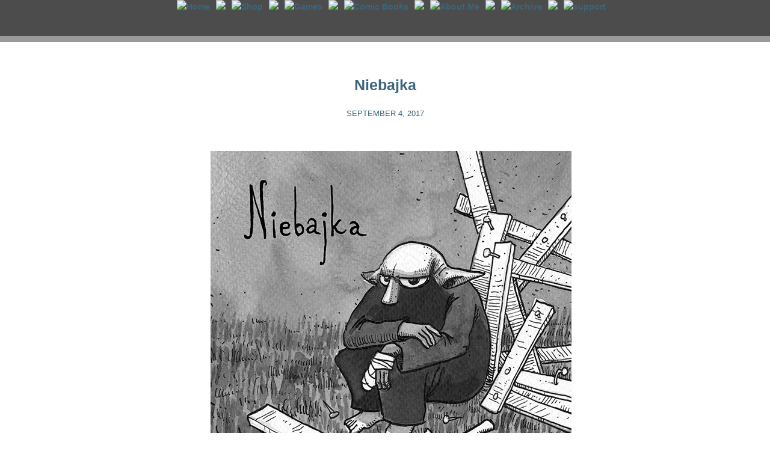

--- FILE ---
content_type: text/html; charset=UTF-8
request_url: https://www.mateuszskutnik.com/archive/niebajka/
body_size: 2822
content:
<!DOCTYPE html PUBLIC "-//W3C//DTD XHTML 1.1//EN"
"http://www.w3.org/TR/xhtml11/DTD/xhtml11.dtd">
<html xmlns="http://www.w3.org/1999/xhtml" xml:lang="en" >
<head>
<meta http-equiv="Content-Type" content="text/html; charset=UTF-8" />
<meta name="keywords" content="mateusz, skutnik, game, games, flash, submachine, daymaretown, daymare, town, covertfront, covert, front, 10 gnomes, graphic, novel, comics, comic, books, books, read, art, artwork, watercolor, painting, paint, sketch, pencil, ink, brush, learn, watch, movie, movies, howto, let's play, walkthrough, solution, review, rewolucje, blaki">
<meta name="author" content=""Mateusz Skutnik">
<title>Mateusz Skutnik Archive &raquo; Niebajka</title>
<meta name="generator" content="WordPress 6.9" /> <!-- leave this for stats please -->
<style type="text/css" media="screen">
@import url( https://www.mateuszskutnik.com/archive/wp-content/themes/ms_theme/style.css );	
</style>
</head>
<body id="home">
<!-- The header begins  -->
<center>
<div id="heder" class="cala_strona">
<br>
<br>
<br>
<br>
</div>
</center>

<!-- The header ends  -->

<center>
<div id="calosc" class="cala_strona">

<!-- reklamy tu  -->

<div id="container">
<div id="maincol">
<div class="col">
<br>
<center>


<!-- Google tag (gtag.js) -->
<script async src="https://www.googletagmanager.com/gtag/js?id=G-WZC0KM7EDJ"></script>
<script>
  window.dataLayer = window.dataLayer || [];
  function gtag(){dataLayer.push(arguments);}
  gtag('js', new Date());
  gtag('config', 'G-WZC0KM7EDJ');
</script>
<div id="menu_top" style="position: fixed; top: 0px; right: 0px; left: 0px;	background: rgba(0, 0, 0, .7); height: 60px;">
	<center>
	<div style=" display:table; border-collapse: collapse; float:center;">
		<div style="display:table-row;">
			<div style="display:table-cell; padding: 0px 10px 0px 20px;"><a href="https://www.mateuszskutnik.com/"><img border="0" src="http://www.mateuszskutnik.com/gfx/ms_ms.png" alt="Home"></a></div>			
			<div style="display:table-cell; padding: 0px 0px 0px 0px;"><img border="0" src="http://www.mateuszskutnik.com/gfx/ms_separator.png"></div>			
			<div style="display:table-cell; padding: 0px 10px 0px 10px;"><a href="https://www.mateuszskutnik.com/promo.php"><img border="0" src="http://www.mateuszskutnik.com/gfx/ms_shop.png" alt="Shop"></a></div>
			<div style="display:table-cell; padding: 0px 0px 0px 0px;"><img border="0" src="http://www.mateuszskutnik.com/gfx/ms_separator.png"></div>
			<div style="display:table-cell; padding: 0px 10px 0px 10px;"><a href="https://www.mateuszskutnik.com/games/"><img border="0" src="http://www.mateuszskutnik.com/gfx/ms_games.png" alt="Games"></a> </div>
			<div style="display:table-cell; padding: 0px 0px 0px 0px;"><img border="0" src="http://www.mateuszskutnik.com/gfx/ms_separator.png"></div>
			<div style="display:table-cell; padding: 0px 10px 0px 10px;"><a href="https://www.mateuszskutnik.com/comic-books/"><img border="0" src="http://www.mateuszskutnik.com/gfx/ms_comics.png" alt="Comic Books"></a></div>
			<div style="display:table-cell; padding: 0px 0px 0px 0px;"><img border="0" src="http://www.mateuszskutnik.com/gfx/ms_separator.png"></div>
			<div style="display:table-cell; padding: 0px 10px 0px 10px;"><a href="https://www.mateuszskutnik.com/archive/about/"><img border="0" src="http://www.mateuszskutnik.com/gfx/ms_about.png" alt="About Me"></a></div>
			<div style="display:table-cell; padding: 0px 0px 0px 0px;"><img border="0" src="http://www.mateuszskutnik.com/gfx/ms_separator.png"></div>
			<div style="display:table-cell; padding: 0px 10px 0px 10px;"><a href="https://www.mateuszskutnik.com/archive/"><img border="0" src="http://www.mateuszskutnik.com/gfx/ms_archive.png" alt="Archive"></a></div>
			<div style="display:table-cell; padding: 0px 0px 0px 0px;"><img border="0" src="http://www.mateuszskutnik.com/gfx/ms_separator.png"></div>
			<div style="display:table-cell; padding: 0px 0px 0px 10px;"><a href="https://www.mateuszskutnik.com/support/"><img border="0" src="http://www.mateuszskutnik.com/gfx/ms_support.png" alt="support"></a></div>
		</div>
	</div>
	</center>
<br>
<div id="pasek_menu_top" style="color:#333333; position: fixed; right: 0px; left: 0px; top: 60px; background-color: rgba(0, 0, 0, .4); height: 10px;">
<br>
</div></center>
<!-- The main content column begins  -->

<div class="entry" style="float:center;">
<center>
<br><br>
<h3 class="entrytitle" id="post-10593">
<a href="https://www.mateuszskutnik.com/archive/niebajka/" rel="bookmark">
Niebajka</a></h3>
			
<h2 class="entrydate"><font size=2>September 4, 2017</font></h2>

</center>			
<br>

<div class="entrybody">
<p style="text-align: center;"><img fetchpriority="high" decoding="async" class="aligncenter size-full wp-image-10594" src="https://www.mateuszskutnik.com/archive/wp-content/uploads/niebajka_01.jpg" alt="" width="600" height="600" srcset="https://www.mateuszskutnik.com/archive/wp-content/uploads/niebajka_01.jpg 600w, https://www.mateuszskutnik.com/archive/wp-content/uploads/niebajka_01-150x150.jpg 150w, https://www.mateuszskutnik.com/archive/wp-content/uploads/niebajka_01-300x300.jpg 300w" sizes="(max-width: 600px) 100vw, 600px" /></p>
<p style="text-align: center;">This is an LP by Łukasz Majewski with my graphic design based on Blaki, you can buy it <a href="https://allegro.pl/oferta/lukasz-majewski-niebajka-cd-dedykacja-7062701563">here</a>.</p>
<p style="text-align: center;">Płyta Łukasza Majewskiego z grafikami opartymi na mojej postaci komiksowej. Można kupić <a href="https://allegro.pl/oferta/lukasz-majewski-niebajka-cd-dedykacja-7062701563">tutaj</a>.</p>
<p>&nbsp;</p>
<p>Co by było, gdyby Blaki rzucił karty komiksu, chwycił gitarę i zaczął śpiewać?&#8230;</p>
<p>Z nowej płyty Łukasza Majewskiego &#8220;Niebajka&#8221; możemy dowiedzieć się co zostało z &#8220;Mężczyzny z zakolami&#8221;, który odłożył swoje dotychczasowe piosenki &#8220;Ad acta&#8221;. Album składa się z jedenastu autorskich utworów, dzięki którym usłyszymy m.in: co się tłucze pod resztką zakoli, do czego doprowadzić może naiwna wiara w medycynę ludową, jak się kończy damsko-męskie spotkanie po latach oraz odkryjemy żeński pierwiastek twórczości, zaplątany w tryptyku o miłości.</p>
<p>Gitarę klasyczną Łukasza wspiera Mariusz Wilke (gitara basowa, gitara elektryczna). Na płycie usłyszeć można również Iwonę Loranc, w duecie z Łukaszem i solo. Jest też Blaki &#8211; komiksowa postać, której autorem jest Mateusz Skutnik. Blaki pojawia się na każdym elemencie poligrafii (okładka, książeczka, nadruk na płycie) i łączy ten niebajkowy świat z bajką.</p>
<p>Wszystkie elementy składają się na profesjonalne wydawnictwo (wydane przez autora własnym sumptem), które z przyjemnością bierze się do ręki, by z jeszcze większą przyjemnością go posłuchać.</p>
<p>Rok wydania: 2017<br />
Opakowanie: Digipack (książeczka z tekstami)</p>
<p>Spis utworów:</p>
<ul>
<li>Tak na spokojnie</li>
<li>Pytasz co u mnie</li>
<li>Ballada terapeutyczna</li>
<li>Spotkanie po latach czyli cios między oczy</li>
<li>Optymistycznie rzecz ujmując</li>
<li>Na złe i na dobre</li>
<li>Najprostsze z rozstań</li>
<li>Co miało zmienić się zmieniło</li>
<li>Jednego możesz być dziś pewny</li>
<li>Na każdej kropli</li>
<li>Niebajka</li>
</ul>
<p><center><br />
<iframe src="https://www.youtube.com/embed/LKXujOPTEIU?rel=0" width="560" height="315" frameborder="0" allowfullscreen="allowfullscreen"></iframe><br />
<br />
<iframe src="https://www.youtube.com/embed/0Ll8zv2ByKA?rel=0" width="580" height="315" frameborder="0" allowfullscreen="allowfullscreen"></iframe><br />
</p>
<p style="text-align: center;"><img loading="lazy" decoding="async" class="aligncenter size-full wp-image-10595" src="https://www.mateuszskutnik.com/archive/wp-content/uploads/niebajka_lukasz.jpg" alt="" width="600" height="600" /></p>
<p>&nbsp;</p>
<p style="text-align: center;"><img loading="lazy" decoding="async" class="aligncenter size-full wp-image-10595" src="https://www.mateuszskutnik.com/archive/wp-content/uploads/niebajka_plyta.jpg" alt="" width="600" height="600" /></p>
<p>&nbsp;</p>
<p style="text-align: center;"><img loading="lazy" decoding="async" class="aligncenter size-full wp-image-10595" src="https://www.mateuszskutnik.com/archive/wp-content/uploads/niebajka_02.jpg" alt="" width="600" height="600" srcset="https://www.mateuszskutnik.com/archive/wp-content/uploads/niebajka_02.jpg 600w, https://www.mateuszskutnik.com/archive/wp-content/uploads/niebajka_02-150x150.jpg 150w, https://www.mateuszskutnik.com/archive/wp-content/uploads/niebajka_02-300x300.jpg 300w" sizes="auto, (max-width: 600px) 100vw, 600px" /></p>
<p>&nbsp;</p>
<p style="text-align: center;"><img loading="lazy" decoding="async" class="aligncenter size-full wp-image-10596" src="https://www.mateuszskutnik.com/archive/wp-content/uploads/niebajka_03.jpg" alt="" width="600" height="600" srcset="https://www.mateuszskutnik.com/archive/wp-content/uploads/niebajka_03.jpg 600w, https://www.mateuszskutnik.com/archive/wp-content/uploads/niebajka_03-150x150.jpg 150w, https://www.mateuszskutnik.com/archive/wp-content/uploads/niebajka_03-300x300.jpg 300w" sizes="auto, (max-width: 600px) 100vw, 600px" /></p>
<p>&nbsp;</p>
<p style="text-align: center;"><img loading="lazy" decoding="async" class="aligncenter size-full wp-image-10597" src="https://www.mateuszskutnik.com/archive/wp-content/uploads/niebajka_04.jpg" alt="" width="600" height="600" srcset="https://www.mateuszskutnik.com/archive/wp-content/uploads/niebajka_04.jpg 600w, https://www.mateuszskutnik.com/archive/wp-content/uploads/niebajka_04-150x150.jpg 150w, https://www.mateuszskutnik.com/archive/wp-content/uploads/niebajka_04-300x300.jpg 300w" sizes="auto, (max-width: 600px) 100vw, 600px" /></p>
<p>&nbsp;</p>
<p style="text-align: center;"><img loading="lazy" decoding="async" class="aligncenter size-full wp-image-10598" src="https://www.mateuszskutnik.com/archive/wp-content/uploads/niebajka_05.jpg" alt="" width="600" height="600" srcset="https://www.mateuszskutnik.com/archive/wp-content/uploads/niebajka_05.jpg 600w, https://www.mateuszskutnik.com/archive/wp-content/uploads/niebajka_05-150x150.jpg 150w, https://www.mateuszskutnik.com/archive/wp-content/uploads/niebajka_05-300x300.jpg 300w" sizes="auto, (max-width: 600px) 100vw, 600px" /></p>
<p>&nbsp;</p>
<p style="text-align: center;"><img loading="lazy" decoding="async" class="aligncenter size-full wp-image-10599" src="https://www.mateuszskutnik.com/archive/wp-content/uploads/niebajka_06.jpg" alt="" width="600" height="600" srcset="https://www.mateuszskutnik.com/archive/wp-content/uploads/niebajka_06.jpg 600w, https://www.mateuszskutnik.com/archive/wp-content/uploads/niebajka_06-150x150.jpg 150w, https://www.mateuszskutnik.com/archive/wp-content/uploads/niebajka_06-300x300.jpg 300w" sizes="auto, (max-width: 600px) 100vw, 600px" /></p>
<p></center></p>
</div>
</div>
<center>


</center>
<center>
<br>
</center>
</div>

<!-- The main content column ends  -->

<br>
</center>
</div>
</center>
</div>

<br>
<br>
<br>
<br>